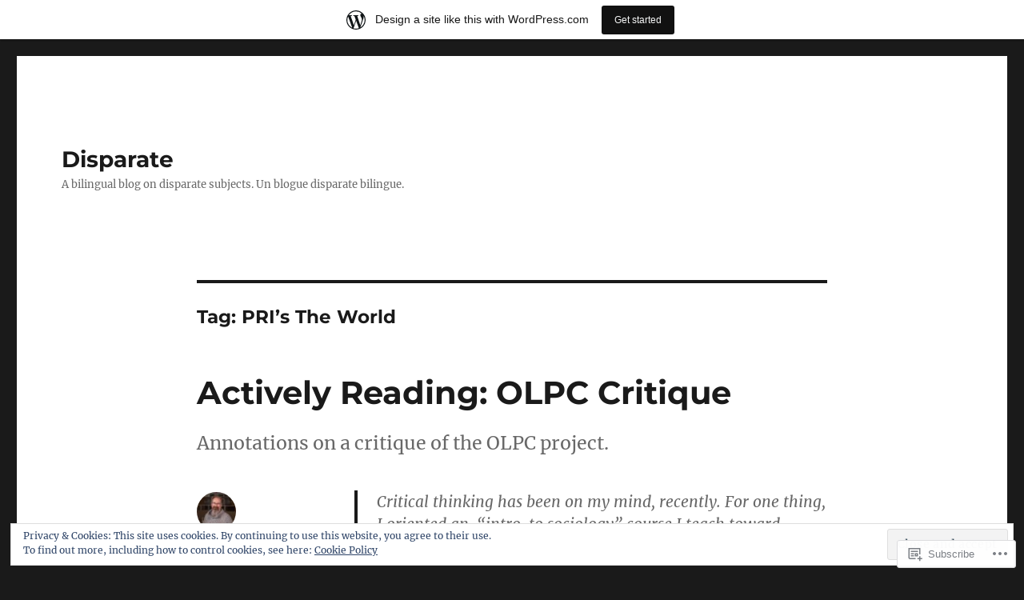

--- FILE ---
content_type: text/html; charset=UTF-8
request_url: https://enkerli.wordpress.com/tag/pris-the-world/
body_size: 23379
content:
<!DOCTYPE html>
<html lang="en" class="no-js">
<head>
	<meta charset="UTF-8">
	<meta name="viewport" content="width=device-width, initial-scale=1">
	<link rel="profile" href="https://gmpg.org/xfn/11">
		<script>(function(html){html.className = html.className.replace(/\bno-js\b/,'js')})(document.documentElement);</script>
<title>PRI&#8217;s The World &#8211; Disparate</title>
<meta name='robots' content='max-image-preview:large' />
<link rel='dns-prefetch' href='//s0.wp.com' />
<link rel='dns-prefetch' href='//af.pubmine.com' />
<link rel="alternate" type="application/rss+xml" title="Disparate &raquo; Feed" href="https://enkerli.wordpress.com/feed/" />
<link rel="alternate" type="application/rss+xml" title="Disparate &raquo; Comments Feed" href="https://enkerli.wordpress.com/comments/feed/" />
<link rel="alternate" type="application/rss+xml" title="Disparate &raquo; PRI&#039;s The World Tag Feed" href="https://enkerli.wordpress.com/tag/pris-the-world/feed/" />
	<script type="text/javascript">
		/* <![CDATA[ */
		function addLoadEvent(func) {
			var oldonload = window.onload;
			if (typeof window.onload != 'function') {
				window.onload = func;
			} else {
				window.onload = function () {
					oldonload();
					func();
				}
			}
		}
		/* ]]> */
	</script>
	<link crossorigin='anonymous' rel='stylesheet' id='all-css-0-1' href='/_static/??-eJxtjN0KwjAMRl/IGodS8UJ8lq4LtVvTlCWl7u2tIILo5fdzDrRiPGfFrEDVlFRDzAIzanF+eWeQmoF4qgkF9I6ERpmTgGcqTkFbxzeJD0XMey+yg//aFqeAKoC1r7xENMk1UKSSnHa36JbwRzAmDh8FuXVBjTmY0a3Qr9/NC77RdTjbwZ4OF3ucn4e/VMI=&cssminify=yes' type='text/css' media='all' />
<style id='wp-emoji-styles-inline-css'>

	img.wp-smiley, img.emoji {
		display: inline !important;
		border: none !important;
		box-shadow: none !important;
		height: 1em !important;
		width: 1em !important;
		margin: 0 0.07em !important;
		vertical-align: -0.1em !important;
		background: none !important;
		padding: 0 !important;
	}
/*# sourceURL=wp-emoji-styles-inline-css */
</style>
<link crossorigin='anonymous' rel='stylesheet' id='all-css-2-1' href='/wp-content/plugins/gutenberg-core/v22.2.0/build/styles/block-library/style.css?m=1764855221i&cssminify=yes' type='text/css' media='all' />
<style id='wp-block-library-inline-css'>
.has-text-align-justify {
	text-align:justify;
}
.has-text-align-justify{text-align:justify;}

/*# sourceURL=wp-block-library-inline-css */
</style><style id='global-styles-inline-css'>
:root{--wp--preset--aspect-ratio--square: 1;--wp--preset--aspect-ratio--4-3: 4/3;--wp--preset--aspect-ratio--3-4: 3/4;--wp--preset--aspect-ratio--3-2: 3/2;--wp--preset--aspect-ratio--2-3: 2/3;--wp--preset--aspect-ratio--16-9: 16/9;--wp--preset--aspect-ratio--9-16: 9/16;--wp--preset--color--black: #000000;--wp--preset--color--cyan-bluish-gray: #abb8c3;--wp--preset--color--white: #fff;--wp--preset--color--pale-pink: #f78da7;--wp--preset--color--vivid-red: #cf2e2e;--wp--preset--color--luminous-vivid-orange: #ff6900;--wp--preset--color--luminous-vivid-amber: #fcb900;--wp--preset--color--light-green-cyan: #7bdcb5;--wp--preset--color--vivid-green-cyan: #00d084;--wp--preset--color--pale-cyan-blue: #8ed1fc;--wp--preset--color--vivid-cyan-blue: #0693e3;--wp--preset--color--vivid-purple: #9b51e0;--wp--preset--color--dark-gray: #1a1a1a;--wp--preset--color--medium-gray: #686868;--wp--preset--color--light-gray: #e5e5e5;--wp--preset--color--blue-gray: #4d545c;--wp--preset--color--bright-blue: #007acc;--wp--preset--color--light-blue: #9adffd;--wp--preset--color--dark-brown: #402b30;--wp--preset--color--medium-brown: #774e24;--wp--preset--color--dark-red: #640c1f;--wp--preset--color--bright-red: #ff675f;--wp--preset--color--yellow: #ffef8e;--wp--preset--gradient--vivid-cyan-blue-to-vivid-purple: linear-gradient(135deg,rgb(6,147,227) 0%,rgb(155,81,224) 100%);--wp--preset--gradient--light-green-cyan-to-vivid-green-cyan: linear-gradient(135deg,rgb(122,220,180) 0%,rgb(0,208,130) 100%);--wp--preset--gradient--luminous-vivid-amber-to-luminous-vivid-orange: linear-gradient(135deg,rgb(252,185,0) 0%,rgb(255,105,0) 100%);--wp--preset--gradient--luminous-vivid-orange-to-vivid-red: linear-gradient(135deg,rgb(255,105,0) 0%,rgb(207,46,46) 100%);--wp--preset--gradient--very-light-gray-to-cyan-bluish-gray: linear-gradient(135deg,rgb(238,238,238) 0%,rgb(169,184,195) 100%);--wp--preset--gradient--cool-to-warm-spectrum: linear-gradient(135deg,rgb(74,234,220) 0%,rgb(151,120,209) 20%,rgb(207,42,186) 40%,rgb(238,44,130) 60%,rgb(251,105,98) 80%,rgb(254,248,76) 100%);--wp--preset--gradient--blush-light-purple: linear-gradient(135deg,rgb(255,206,236) 0%,rgb(152,150,240) 100%);--wp--preset--gradient--blush-bordeaux: linear-gradient(135deg,rgb(254,205,165) 0%,rgb(254,45,45) 50%,rgb(107,0,62) 100%);--wp--preset--gradient--luminous-dusk: linear-gradient(135deg,rgb(255,203,112) 0%,rgb(199,81,192) 50%,rgb(65,88,208) 100%);--wp--preset--gradient--pale-ocean: linear-gradient(135deg,rgb(255,245,203) 0%,rgb(182,227,212) 50%,rgb(51,167,181) 100%);--wp--preset--gradient--electric-grass: linear-gradient(135deg,rgb(202,248,128) 0%,rgb(113,206,126) 100%);--wp--preset--gradient--midnight: linear-gradient(135deg,rgb(2,3,129) 0%,rgb(40,116,252) 100%);--wp--preset--font-size--small: 13px;--wp--preset--font-size--medium: 20px;--wp--preset--font-size--large: 36px;--wp--preset--font-size--x-large: 42px;--wp--preset--font-family--albert-sans: 'Albert Sans', sans-serif;--wp--preset--font-family--alegreya: Alegreya, serif;--wp--preset--font-family--arvo: Arvo, serif;--wp--preset--font-family--bodoni-moda: 'Bodoni Moda', serif;--wp--preset--font-family--bricolage-grotesque: 'Bricolage Grotesque', sans-serif;--wp--preset--font-family--cabin: Cabin, sans-serif;--wp--preset--font-family--chivo: Chivo, sans-serif;--wp--preset--font-family--commissioner: Commissioner, sans-serif;--wp--preset--font-family--cormorant: Cormorant, serif;--wp--preset--font-family--courier-prime: 'Courier Prime', monospace;--wp--preset--font-family--crimson-pro: 'Crimson Pro', serif;--wp--preset--font-family--dm-mono: 'DM Mono', monospace;--wp--preset--font-family--dm-sans: 'DM Sans', sans-serif;--wp--preset--font-family--dm-serif-display: 'DM Serif Display', serif;--wp--preset--font-family--domine: Domine, serif;--wp--preset--font-family--eb-garamond: 'EB Garamond', serif;--wp--preset--font-family--epilogue: Epilogue, sans-serif;--wp--preset--font-family--fahkwang: Fahkwang, sans-serif;--wp--preset--font-family--figtree: Figtree, sans-serif;--wp--preset--font-family--fira-sans: 'Fira Sans', sans-serif;--wp--preset--font-family--fjalla-one: 'Fjalla One', sans-serif;--wp--preset--font-family--fraunces: Fraunces, serif;--wp--preset--font-family--gabarito: Gabarito, system-ui;--wp--preset--font-family--ibm-plex-mono: 'IBM Plex Mono', monospace;--wp--preset--font-family--ibm-plex-sans: 'IBM Plex Sans', sans-serif;--wp--preset--font-family--ibarra-real-nova: 'Ibarra Real Nova', serif;--wp--preset--font-family--instrument-serif: 'Instrument Serif', serif;--wp--preset--font-family--inter: Inter, sans-serif;--wp--preset--font-family--josefin-sans: 'Josefin Sans', sans-serif;--wp--preset--font-family--jost: Jost, sans-serif;--wp--preset--font-family--libre-baskerville: 'Libre Baskerville', serif;--wp--preset--font-family--libre-franklin: 'Libre Franklin', sans-serif;--wp--preset--font-family--literata: Literata, serif;--wp--preset--font-family--lora: Lora, serif;--wp--preset--font-family--merriweather: Merriweather, serif;--wp--preset--font-family--montserrat: Montserrat, sans-serif;--wp--preset--font-family--newsreader: Newsreader, serif;--wp--preset--font-family--noto-sans-mono: 'Noto Sans Mono', sans-serif;--wp--preset--font-family--nunito: Nunito, sans-serif;--wp--preset--font-family--open-sans: 'Open Sans', sans-serif;--wp--preset--font-family--overpass: Overpass, sans-serif;--wp--preset--font-family--pt-serif: 'PT Serif', serif;--wp--preset--font-family--petrona: Petrona, serif;--wp--preset--font-family--piazzolla: Piazzolla, serif;--wp--preset--font-family--playfair-display: 'Playfair Display', serif;--wp--preset--font-family--plus-jakarta-sans: 'Plus Jakarta Sans', sans-serif;--wp--preset--font-family--poppins: Poppins, sans-serif;--wp--preset--font-family--raleway: Raleway, sans-serif;--wp--preset--font-family--roboto: Roboto, sans-serif;--wp--preset--font-family--roboto-slab: 'Roboto Slab', serif;--wp--preset--font-family--rubik: Rubik, sans-serif;--wp--preset--font-family--rufina: Rufina, serif;--wp--preset--font-family--sora: Sora, sans-serif;--wp--preset--font-family--source-sans-3: 'Source Sans 3', sans-serif;--wp--preset--font-family--source-serif-4: 'Source Serif 4', serif;--wp--preset--font-family--space-mono: 'Space Mono', monospace;--wp--preset--font-family--syne: Syne, sans-serif;--wp--preset--font-family--texturina: Texturina, serif;--wp--preset--font-family--urbanist: Urbanist, sans-serif;--wp--preset--font-family--work-sans: 'Work Sans', sans-serif;--wp--preset--spacing--20: 0.44rem;--wp--preset--spacing--30: 0.67rem;--wp--preset--spacing--40: 1rem;--wp--preset--spacing--50: 1.5rem;--wp--preset--spacing--60: 2.25rem;--wp--preset--spacing--70: 3.38rem;--wp--preset--spacing--80: 5.06rem;--wp--preset--shadow--natural: 6px 6px 9px rgba(0, 0, 0, 0.2);--wp--preset--shadow--deep: 12px 12px 50px rgba(0, 0, 0, 0.4);--wp--preset--shadow--sharp: 6px 6px 0px rgba(0, 0, 0, 0.2);--wp--preset--shadow--outlined: 6px 6px 0px -3px rgb(255, 255, 255), 6px 6px rgb(0, 0, 0);--wp--preset--shadow--crisp: 6px 6px 0px rgb(0, 0, 0);}:where(.is-layout-flex){gap: 0.5em;}:where(.is-layout-grid){gap: 0.5em;}body .is-layout-flex{display: flex;}.is-layout-flex{flex-wrap: wrap;align-items: center;}.is-layout-flex > :is(*, div){margin: 0;}body .is-layout-grid{display: grid;}.is-layout-grid > :is(*, div){margin: 0;}:where(.wp-block-columns.is-layout-flex){gap: 2em;}:where(.wp-block-columns.is-layout-grid){gap: 2em;}:where(.wp-block-post-template.is-layout-flex){gap: 1.25em;}:where(.wp-block-post-template.is-layout-grid){gap: 1.25em;}.has-black-color{color: var(--wp--preset--color--black) !important;}.has-cyan-bluish-gray-color{color: var(--wp--preset--color--cyan-bluish-gray) !important;}.has-white-color{color: var(--wp--preset--color--white) !important;}.has-pale-pink-color{color: var(--wp--preset--color--pale-pink) !important;}.has-vivid-red-color{color: var(--wp--preset--color--vivid-red) !important;}.has-luminous-vivid-orange-color{color: var(--wp--preset--color--luminous-vivid-orange) !important;}.has-luminous-vivid-amber-color{color: var(--wp--preset--color--luminous-vivid-amber) !important;}.has-light-green-cyan-color{color: var(--wp--preset--color--light-green-cyan) !important;}.has-vivid-green-cyan-color{color: var(--wp--preset--color--vivid-green-cyan) !important;}.has-pale-cyan-blue-color{color: var(--wp--preset--color--pale-cyan-blue) !important;}.has-vivid-cyan-blue-color{color: var(--wp--preset--color--vivid-cyan-blue) !important;}.has-vivid-purple-color{color: var(--wp--preset--color--vivid-purple) !important;}.has-black-background-color{background-color: var(--wp--preset--color--black) !important;}.has-cyan-bluish-gray-background-color{background-color: var(--wp--preset--color--cyan-bluish-gray) !important;}.has-white-background-color{background-color: var(--wp--preset--color--white) !important;}.has-pale-pink-background-color{background-color: var(--wp--preset--color--pale-pink) !important;}.has-vivid-red-background-color{background-color: var(--wp--preset--color--vivid-red) !important;}.has-luminous-vivid-orange-background-color{background-color: var(--wp--preset--color--luminous-vivid-orange) !important;}.has-luminous-vivid-amber-background-color{background-color: var(--wp--preset--color--luminous-vivid-amber) !important;}.has-light-green-cyan-background-color{background-color: var(--wp--preset--color--light-green-cyan) !important;}.has-vivid-green-cyan-background-color{background-color: var(--wp--preset--color--vivid-green-cyan) !important;}.has-pale-cyan-blue-background-color{background-color: var(--wp--preset--color--pale-cyan-blue) !important;}.has-vivid-cyan-blue-background-color{background-color: var(--wp--preset--color--vivid-cyan-blue) !important;}.has-vivid-purple-background-color{background-color: var(--wp--preset--color--vivid-purple) !important;}.has-black-border-color{border-color: var(--wp--preset--color--black) !important;}.has-cyan-bluish-gray-border-color{border-color: var(--wp--preset--color--cyan-bluish-gray) !important;}.has-white-border-color{border-color: var(--wp--preset--color--white) !important;}.has-pale-pink-border-color{border-color: var(--wp--preset--color--pale-pink) !important;}.has-vivid-red-border-color{border-color: var(--wp--preset--color--vivid-red) !important;}.has-luminous-vivid-orange-border-color{border-color: var(--wp--preset--color--luminous-vivid-orange) !important;}.has-luminous-vivid-amber-border-color{border-color: var(--wp--preset--color--luminous-vivid-amber) !important;}.has-light-green-cyan-border-color{border-color: var(--wp--preset--color--light-green-cyan) !important;}.has-vivid-green-cyan-border-color{border-color: var(--wp--preset--color--vivid-green-cyan) !important;}.has-pale-cyan-blue-border-color{border-color: var(--wp--preset--color--pale-cyan-blue) !important;}.has-vivid-cyan-blue-border-color{border-color: var(--wp--preset--color--vivid-cyan-blue) !important;}.has-vivid-purple-border-color{border-color: var(--wp--preset--color--vivid-purple) !important;}.has-vivid-cyan-blue-to-vivid-purple-gradient-background{background: var(--wp--preset--gradient--vivid-cyan-blue-to-vivid-purple) !important;}.has-light-green-cyan-to-vivid-green-cyan-gradient-background{background: var(--wp--preset--gradient--light-green-cyan-to-vivid-green-cyan) !important;}.has-luminous-vivid-amber-to-luminous-vivid-orange-gradient-background{background: var(--wp--preset--gradient--luminous-vivid-amber-to-luminous-vivid-orange) !important;}.has-luminous-vivid-orange-to-vivid-red-gradient-background{background: var(--wp--preset--gradient--luminous-vivid-orange-to-vivid-red) !important;}.has-very-light-gray-to-cyan-bluish-gray-gradient-background{background: var(--wp--preset--gradient--very-light-gray-to-cyan-bluish-gray) !important;}.has-cool-to-warm-spectrum-gradient-background{background: var(--wp--preset--gradient--cool-to-warm-spectrum) !important;}.has-blush-light-purple-gradient-background{background: var(--wp--preset--gradient--blush-light-purple) !important;}.has-blush-bordeaux-gradient-background{background: var(--wp--preset--gradient--blush-bordeaux) !important;}.has-luminous-dusk-gradient-background{background: var(--wp--preset--gradient--luminous-dusk) !important;}.has-pale-ocean-gradient-background{background: var(--wp--preset--gradient--pale-ocean) !important;}.has-electric-grass-gradient-background{background: var(--wp--preset--gradient--electric-grass) !important;}.has-midnight-gradient-background{background: var(--wp--preset--gradient--midnight) !important;}.has-small-font-size{font-size: var(--wp--preset--font-size--small) !important;}.has-medium-font-size{font-size: var(--wp--preset--font-size--medium) !important;}.has-large-font-size{font-size: var(--wp--preset--font-size--large) !important;}.has-x-large-font-size{font-size: var(--wp--preset--font-size--x-large) !important;}.has-albert-sans-font-family{font-family: var(--wp--preset--font-family--albert-sans) !important;}.has-alegreya-font-family{font-family: var(--wp--preset--font-family--alegreya) !important;}.has-arvo-font-family{font-family: var(--wp--preset--font-family--arvo) !important;}.has-bodoni-moda-font-family{font-family: var(--wp--preset--font-family--bodoni-moda) !important;}.has-bricolage-grotesque-font-family{font-family: var(--wp--preset--font-family--bricolage-grotesque) !important;}.has-cabin-font-family{font-family: var(--wp--preset--font-family--cabin) !important;}.has-chivo-font-family{font-family: var(--wp--preset--font-family--chivo) !important;}.has-commissioner-font-family{font-family: var(--wp--preset--font-family--commissioner) !important;}.has-cormorant-font-family{font-family: var(--wp--preset--font-family--cormorant) !important;}.has-courier-prime-font-family{font-family: var(--wp--preset--font-family--courier-prime) !important;}.has-crimson-pro-font-family{font-family: var(--wp--preset--font-family--crimson-pro) !important;}.has-dm-mono-font-family{font-family: var(--wp--preset--font-family--dm-mono) !important;}.has-dm-sans-font-family{font-family: var(--wp--preset--font-family--dm-sans) !important;}.has-dm-serif-display-font-family{font-family: var(--wp--preset--font-family--dm-serif-display) !important;}.has-domine-font-family{font-family: var(--wp--preset--font-family--domine) !important;}.has-eb-garamond-font-family{font-family: var(--wp--preset--font-family--eb-garamond) !important;}.has-epilogue-font-family{font-family: var(--wp--preset--font-family--epilogue) !important;}.has-fahkwang-font-family{font-family: var(--wp--preset--font-family--fahkwang) !important;}.has-figtree-font-family{font-family: var(--wp--preset--font-family--figtree) !important;}.has-fira-sans-font-family{font-family: var(--wp--preset--font-family--fira-sans) !important;}.has-fjalla-one-font-family{font-family: var(--wp--preset--font-family--fjalla-one) !important;}.has-fraunces-font-family{font-family: var(--wp--preset--font-family--fraunces) !important;}.has-gabarito-font-family{font-family: var(--wp--preset--font-family--gabarito) !important;}.has-ibm-plex-mono-font-family{font-family: var(--wp--preset--font-family--ibm-plex-mono) !important;}.has-ibm-plex-sans-font-family{font-family: var(--wp--preset--font-family--ibm-plex-sans) !important;}.has-ibarra-real-nova-font-family{font-family: var(--wp--preset--font-family--ibarra-real-nova) !important;}.has-instrument-serif-font-family{font-family: var(--wp--preset--font-family--instrument-serif) !important;}.has-inter-font-family{font-family: var(--wp--preset--font-family--inter) !important;}.has-josefin-sans-font-family{font-family: var(--wp--preset--font-family--josefin-sans) !important;}.has-jost-font-family{font-family: var(--wp--preset--font-family--jost) !important;}.has-libre-baskerville-font-family{font-family: var(--wp--preset--font-family--libre-baskerville) !important;}.has-libre-franklin-font-family{font-family: var(--wp--preset--font-family--libre-franklin) !important;}.has-literata-font-family{font-family: var(--wp--preset--font-family--literata) !important;}.has-lora-font-family{font-family: var(--wp--preset--font-family--lora) !important;}.has-merriweather-font-family{font-family: var(--wp--preset--font-family--merriweather) !important;}.has-montserrat-font-family{font-family: var(--wp--preset--font-family--montserrat) !important;}.has-newsreader-font-family{font-family: var(--wp--preset--font-family--newsreader) !important;}.has-noto-sans-mono-font-family{font-family: var(--wp--preset--font-family--noto-sans-mono) !important;}.has-nunito-font-family{font-family: var(--wp--preset--font-family--nunito) !important;}.has-open-sans-font-family{font-family: var(--wp--preset--font-family--open-sans) !important;}.has-overpass-font-family{font-family: var(--wp--preset--font-family--overpass) !important;}.has-pt-serif-font-family{font-family: var(--wp--preset--font-family--pt-serif) !important;}.has-petrona-font-family{font-family: var(--wp--preset--font-family--petrona) !important;}.has-piazzolla-font-family{font-family: var(--wp--preset--font-family--piazzolla) !important;}.has-playfair-display-font-family{font-family: var(--wp--preset--font-family--playfair-display) !important;}.has-plus-jakarta-sans-font-family{font-family: var(--wp--preset--font-family--plus-jakarta-sans) !important;}.has-poppins-font-family{font-family: var(--wp--preset--font-family--poppins) !important;}.has-raleway-font-family{font-family: var(--wp--preset--font-family--raleway) !important;}.has-roboto-font-family{font-family: var(--wp--preset--font-family--roboto) !important;}.has-roboto-slab-font-family{font-family: var(--wp--preset--font-family--roboto-slab) !important;}.has-rubik-font-family{font-family: var(--wp--preset--font-family--rubik) !important;}.has-rufina-font-family{font-family: var(--wp--preset--font-family--rufina) !important;}.has-sora-font-family{font-family: var(--wp--preset--font-family--sora) !important;}.has-source-sans-3-font-family{font-family: var(--wp--preset--font-family--source-sans-3) !important;}.has-source-serif-4-font-family{font-family: var(--wp--preset--font-family--source-serif-4) !important;}.has-space-mono-font-family{font-family: var(--wp--preset--font-family--space-mono) !important;}.has-syne-font-family{font-family: var(--wp--preset--font-family--syne) !important;}.has-texturina-font-family{font-family: var(--wp--preset--font-family--texturina) !important;}.has-urbanist-font-family{font-family: var(--wp--preset--font-family--urbanist) !important;}.has-work-sans-font-family{font-family: var(--wp--preset--font-family--work-sans) !important;}
/*# sourceURL=global-styles-inline-css */
</style>

<style id='classic-theme-styles-inline-css'>
/*! This file is auto-generated */
.wp-block-button__link{color:#fff;background-color:#32373c;border-radius:9999px;box-shadow:none;text-decoration:none;padding:calc(.667em + 2px) calc(1.333em + 2px);font-size:1.125em}.wp-block-file__button{background:#32373c;color:#fff;text-decoration:none}
/*# sourceURL=/wp-includes/css/classic-themes.min.css */
</style>
<link crossorigin='anonymous' rel='stylesheet' id='all-css-4-1' href='/_static/??-eJyNkVtuAyEMRTdUjzVpHs1H1aVUDHFTEswgbDrN7ms0UROpaZQfBFfnXCzAKYMfk1JSzLHuQxL04xBHfxRcdP1L14MEzpGg0Fe3xF0Q/SVA9BSp8yJPeFXEFS5dhSzn7LQRTLvgKBIbdk+bsjkwDLmQCNjKoTLop4nyx5tjzHVAnSw4SfhWooQfBggylRImcoaVdoEAt9xSp/M5JKuSMTp194Y6kGbnj+czSk34biruKVEJreL29vGBbz/nv7iBOH9Ec974td+snheb7Xq5OvwAktizAQ==&cssminify=yes' type='text/css' media='all' />
<link crossorigin='anonymous' rel='stylesheet' id='all-css-10-1' href='/_static/??-eJx9y0EOwjAMRNELYUxEK7FBnKWNTAhK7Kh2lPb2pGyADbv5Iz1sBbywERvagzIpljqjtX5sGlcjYvSqqLYlgla85GPvA37BXKGkGiIrLjQnCX2Gt/rkPxRIIImfLAr/BNzTFJed3vLVjW4YT2fnLs8X8DhDqQ==&cssminify=yes' type='text/css' media='all' />
<style id='jetpack-global-styles-frontend-style-inline-css'>
:root { --font-headings: unset; --font-base: unset; --font-headings-default: -apple-system,BlinkMacSystemFont,"Segoe UI",Roboto,Oxygen-Sans,Ubuntu,Cantarell,"Helvetica Neue",sans-serif; --font-base-default: -apple-system,BlinkMacSystemFont,"Segoe UI",Roboto,Oxygen-Sans,Ubuntu,Cantarell,"Helvetica Neue",sans-serif;}
/*# sourceURL=jetpack-global-styles-frontend-style-inline-css */
</style>
<link crossorigin='anonymous' rel='stylesheet' id='all-css-12-1' href='/wp-content/themes/h4/global.css?m=1420737423i&cssminify=yes' type='text/css' media='all' />
<script id="wpcom-actionbar-placeholder-js-extra">
var actionbardata = {"siteID":"53059","postID":"0","siteURL":"https://enkerli.wordpress.com","xhrURL":"https://enkerli.wordpress.com/wp-admin/admin-ajax.php","nonce":"2a7f83fc7a","isLoggedIn":"","statusMessage":"","subsEmailDefault":"instantly","proxyScriptUrl":"https://s0.wp.com/wp-content/js/wpcom-proxy-request.js?m=1513050504i&amp;ver=20211021","i18n":{"followedText":"New posts from this site will now appear in your \u003Ca href=\"https://wordpress.com/reader\"\u003EReader\u003C/a\u003E","foldBar":"Collapse this bar","unfoldBar":"Expand this bar","shortLinkCopied":"Shortlink copied to clipboard."}};
//# sourceURL=wpcom-actionbar-placeholder-js-extra
</script>
<script id="jetpack-mu-wpcom-settings-js-before">
var JETPACK_MU_WPCOM_SETTINGS = {"assetsUrl":"https://s0.wp.com/wp-content/mu-plugins/jetpack-mu-wpcom-plugin/sun/jetpack_vendor/automattic/jetpack-mu-wpcom/src/build/"};
//# sourceURL=jetpack-mu-wpcom-settings-js-before
</script>
<script crossorigin='anonymous' type='text/javascript'  src='/_static/??/wp-content/js/rlt-proxy.js,/wp-content/themes/pub/twentysixteen/js/html5.js,/wp-content/blog-plugins/wordads-classes/js/cmp/v2/cmp-non-gdpr.js?m=1720530689j'></script>
<script id="rlt-proxy-js-after">
	rltInitialize( {"token":null,"iframeOrigins":["https:\/\/widgets.wp.com"]} );
//# sourceURL=rlt-proxy-js-after
</script>
<link rel="EditURI" type="application/rsd+xml" title="RSD" href="https://enkerli.wordpress.com/xmlrpc.php?rsd" />
<meta name="generator" content="WordPress.com" />

<!-- Jetpack Open Graph Tags -->
<meta property="og:type" content="website" />
<meta property="og:title" content="PRI&#8217;s The World &#8211; Disparate" />
<meta property="og:url" content="https://enkerli.wordpress.com/tag/pris-the-world/" />
<meta property="og:site_name" content="Disparate" />
<meta property="og:image" content="https://secure.gravatar.com/blavatar/31283ce09cc21c576e8fa857ea6e4e6e4386d96e26853ebdd79c56862d868f85?s=200&#038;ts=1768939849" />
<meta property="og:image:width" content="200" />
<meta property="og:image:height" content="200" />
<meta property="og:image:alt" content="" />
<meta property="og:locale" content="en_US" />
<meta property="fb:app_id" content="249643311490" />

<!-- End Jetpack Open Graph Tags -->
<link rel="shortcut icon" type="image/x-icon" href="https://secure.gravatar.com/blavatar/31283ce09cc21c576e8fa857ea6e4e6e4386d96e26853ebdd79c56862d868f85?s=32" sizes="16x16" />
<link rel="icon" type="image/x-icon" href="https://secure.gravatar.com/blavatar/31283ce09cc21c576e8fa857ea6e4e6e4386d96e26853ebdd79c56862d868f85?s=32" sizes="16x16" />
<link rel="apple-touch-icon" href="https://secure.gravatar.com/blavatar/31283ce09cc21c576e8fa857ea6e4e6e4386d96e26853ebdd79c56862d868f85?s=114" />
<link rel='openid.server' href='https://enkerli.wordpress.com/?openidserver=1' />
<link rel='openid.delegate' href='https://enkerli.wordpress.com/' />
<link rel="search" type="application/opensearchdescription+xml" href="https://enkerli.wordpress.com/osd.xml" title="Disparate" />
<link rel="search" type="application/opensearchdescription+xml" href="https://s1.wp.com/opensearch.xml" title="WordPress.com" />
		<style type="text/css">
			.recentcomments a {
				display: inline !important;
				padding: 0 !important;
				margin: 0 !important;
			}

			table.recentcommentsavatartop img.avatar, table.recentcommentsavatarend img.avatar {
				border: 0px;
				margin: 0;
			}

			table.recentcommentsavatartop a, table.recentcommentsavatarend a {
				border: 0px !important;
				background-color: transparent !important;
			}

			td.recentcommentsavatarend, td.recentcommentsavatartop {
				padding: 0px 0px 1px 0px;
				margin: 0px;
			}

			td.recentcommentstextend {
				border: none !important;
				padding: 0px 0px 2px 10px;
			}

			.rtl td.recentcommentstextend {
				padding: 0px 10px 2px 0px;
			}

			td.recentcommentstexttop {
				border: none;
				padding: 0px 0px 0px 10px;
			}

			.rtl td.recentcommentstexttop {
				padding: 0px 10px 0px 0px;
			}
		</style>
		<meta name="description" content="Posts about PRI&#8217;s The World written by enkerli" />
<script>
var wa_client = {}; wa_client.cmd = []; wa_client.config = { 'blog_id': 53059, 'blog_language': 'en', 'is_wordads': false, 'hosting_type': 0, 'afp_account_id': null, 'afp_host_id': 5038568878849053, 'theme': 'pub/twentysixteen', '_': { 'title': 'Advertisement', 'privacy_settings': 'Privacy Settings' }, 'formats': [ 'belowpost', 'bottom_sticky', 'sidebar_sticky_right', 'sidebar', 'gutenberg_rectangle', 'gutenberg_leaderboard', 'gutenberg_mobile_leaderboard', 'gutenberg_skyscraper' ] };
</script>
		<script type="text/javascript">

			window.doNotSellCallback = function() {

				var linkElements = [
					'a[href="https://wordpress.com/?ref=footer_blog"]',
					'a[href="https://wordpress.com/?ref=footer_website"]',
					'a[href="https://wordpress.com/?ref=vertical_footer"]',
					'a[href^="https://wordpress.com/?ref=footer_segment_"]',
				].join(',');

				var dnsLink = document.createElement( 'a' );
				dnsLink.href = 'https://wordpress.com/advertising-program-optout/';
				dnsLink.classList.add( 'do-not-sell-link' );
				dnsLink.rel = 'nofollow';
				dnsLink.style.marginLeft = '0.5em';
				dnsLink.textContent = 'Do Not Sell or Share My Personal Information';

				var creditLinks = document.querySelectorAll( linkElements );

				if ( 0 === creditLinks.length ) {
					return false;
				}

				Array.prototype.forEach.call( creditLinks, function( el ) {
					el.insertAdjacentElement( 'afterend', dnsLink );
				});

				return true;
			};

		</script>
		<script type="text/javascript">
	window.google_analytics_uacct = "UA-52447-2";
</script>

<script type="text/javascript">
	var _gaq = _gaq || [];
	_gaq.push(['_setAccount', 'UA-52447-2']);
	_gaq.push(['_gat._anonymizeIp']);
	_gaq.push(['_setDomainName', 'wordpress.com']);
	_gaq.push(['_initData']);
	_gaq.push(['_trackPageview']);

	(function() {
		var ga = document.createElement('script'); ga.type = 'text/javascript'; ga.async = true;
		ga.src = ('https:' == document.location.protocol ? 'https://ssl' : 'http://www') + '.google-analytics.com/ga.js';
		(document.getElementsByTagName('head')[0] || document.getElementsByTagName('body')[0]).appendChild(ga);
	})();
</script>
</head>

<body class="archive tag tag-pris-the-world tag-852050 wp-embed-responsive wp-theme-pubtwentysixteen customizer-styles-applied no-sidebar hfeed jetpack-reblog-enabled has-marketing-bar has-marketing-bar-theme-twenty-sixteen">
<div id="page" class="site">
	<div class="site-inner">
		<a class="skip-link screen-reader-text" href="#content">
			Skip to content		</a>

		<header id="masthead" class="site-header">
			<div class="site-header-main">
				<div class="site-branding">
					<a href="https://enkerli.wordpress.com/" class="site-logo-link" rel="home" itemprop="url"></a>
											<p class="site-title"><a href="https://enkerli.wordpress.com/" rel="home">Disparate</a></p>
												<p class="site-description">A bilingual blog on disparate subjects. Un blogue disparate bilingue.</p>
									</div><!-- .site-branding -->

							</div><!-- .site-header-main -->

					</header><!-- .site-header -->

		<div id="content" class="site-content">

	<div id="primary" class="content-area">
		<main id="main" class="site-main">

		
			<header class="page-header">
				<h1 class="page-title">Tag: <span>PRI&#8217;s The World</span></h1>			</header><!-- .page-header -->

			
<article id="post-1443" class="post-1443 post type-post status-publish format-standard hentry category-actively-reading category-audience category-comment-fishing category-critical-thinking category-groupthink category-journalism category-linkfest category-olpc category-one-laptop-per-child category-placeholders category-quickies category-ramblings category-shameless-plug tag-bbc tag-cbc tag-citizenship tag-critical-thinking-skills tag-discovery tag-draft-aesthetics tag-kenney tag-media-literacy tag-media-outlets tag-nicholas-negroponte tag-pri tag-pris-the-world tag-the-worlds-technology-podcast tag-tvo">
	<header class="entry-header">
		
		<h2 class="entry-title"><a href="https://enkerli.wordpress.com/2009/11/16/actively-reading-olpc-critique/" rel="bookmark">Actively Reading: OLPC&nbsp;Critique</a></h2>	</header><!-- .entry-header -->

				<div class="entry-summary">
				<p>Annotations on a critique of the OLPC project.</p>
			</div><!-- .entry-summary -->
			
	
	<div class="entry-content">
		<div>
<blockquote>
<div>Critical thinking has been on my mind, recently. For one thing, I oriented an  &#8220;intro. to sociology&#8221; course I teach toward critical skills and methods. To me, it&#8217;s a very important part of university education, going much beyond media literacy.</div>
<div>And media literacy is something about which I care a great deal. Seems to me that several journalists have been giving up on trying to help the general population increase and enhance their own media literacy skills. It&#8217;s almost as if they were claiming they&#8217;re the only ones who can reach a significant level of media literacy. Of course, many of them seem unable to have a critical approach to their own work. I&#8217;m with Bourdieu on this one. And I make <a href="https://enkerli.wordpress.com/2008/11/25/my-problem-with-journalism/">my problem with journalism</a> known.</div>
<div>As a simple example, I couldn&#8217;t help but notice a number of problems with this <a href="http://www.cbc.ca/canada/montreal/story/2009/11/12/immigration-kenney-guide.html">CBC coverage</a> of a new citizenship guidebook. My approach to this coverage is partly visible in <a href="http://vark.com/t/690cd4">short discussions</a> I&#8217;ve had on Aardvark about bylines.</div>
<div>A bit over a week ago, I heard about something interesting related to &#8220;making technology work,&#8221; on <a href="http://theworld.org/technology">WTP</a> (a technology podcast for PRI/BBC/Discovery The World, a bit like <em><a href="http://www.tvo.org/searchengine/">Search Engine</a></em> from bigger media outlets). It was a special <a href="http://www.world-science.org/forum/making-technology-work-anu-ramaswami/">forum discussion</a> related to issues broader than simply finding the right tool for the right task. In fact, it sounded like it could become a broad discussion of issues and challenges going way beyond the troubleshooting/problem-solving approach favoured by some technology enthusiasts. Given my ethnographic background, my interest in geek culture, and my passion for social media, I thought I&#8217;d give it a try.</div>
<div>The first thing I noticed was a link to a critique of the OLPC project. I&#8217;ve personally been quite critical of that project, writing several blogposts about it. So I had to take a look.</div>
<div>And although I find the critical stance of this piece relatively useful (there was way too much groupthink with the original coverage of the OLPC), I couldn&#8217;t help but use my critical sense as I was reading this piece.</div>
<div>Which motivated me to do some Diigo annotations on it. For some reason, there are things that I wanted to highlight which aren&#8217;t working and I think I may have lost some annotations in the process. But the following is the result of a relatively simple reading of this piece. True to the draft aesthetics, I made no attempt to be thorough, clean, precise, or clear.</div>
<div></div>
<div><a href="http://www.miller-mccune.com/business_economics/computer-error-1390.print">http://www.miller-mccune.com/business_economics/computer-error-1390.print</a><br />
<a href="http://www.miller-mccune.com/business_economics/computer-error-1390.print" rel="nofollow">http://www.miller-mccune.com/business_economics/computer-error-1390.print</a></div>
<div>
<ul id="annotations_0">
<li id="annotation_0_0">
<div>
<div>appealing</div>
</div>
</li>
<li id="annotation_0_1">
<div>
<div>World Economic Forum</div>
</div>
</li>
<li id="annotation_0_2">
<div>
<div>50 percent of staff were being laid off and a major restructuring was under way</div>
</div>
<ul>
<li>
<div>The dramatic version which sends the message: OLPC Inc. was in big trouble. (The fact that it&#8217;s allegedly a non-profit is relatively irrelevant.)</div>
</li>
</ul>
</li>
<li id="annotation_0_3">
<div>
<div>the project seems nearly dead in the water</div>
</div>
<ul>
<li>
<div>A strong statement. Stronger than all those &#8220;beleaguered company&#8221; ones made about Apple in the mid90s before Jobs went back.</div>
</li>
</ul>
</li>
<li id="annotation_0_4">
<div>
<div>And that may be great news for children in the developing world.</div>
</div>
<ul>
<li>
<div>Tadaa! Here&#8217;s the twist! The OLPC is dead, long live the Child!</div>
</li>
</ul>
</li>
<li id="annotation_0_5">
<div>
<div>lobbied national governments and international agencies</div>
</div>
<ul>
<li>
<div>Right. The target was institutional. Kind of strange for a project which was billed as a way to get tools in the hands of individual children. And possibly one of the biggest downfalls of the project.</div>
</li>
</ul>
</li>
<li id="annotation_0_6">
<div>
<div>Negroponte and other techno-luminati</div>
</div>
<ul>
<li>
<div>Oh, snap!<br />
It could sound relatively harmless an appellation. But the context and the piece&#8217;s tone make it sound like a rather deep insult.</div>
</li>
</ul>
</li>
<li id="annotation_0_7">
<div>
<div>Innovate</div>
</div>
<ul>
<li>
<div>Ah, nice! Not &#8220;create&#8221; or &#8220;build.&#8221; But &#8220;innovate.&#8221; Which is something the project has been remarkably good at. It was able to achieve a number of engineering feats. Despite Negroponte&#8217;s repeated claims to the contrary, the OLPC project can be conceived as an engineering project. In fact, it&#8217;s probably the most efficient way to shed the most positive light on it. As an engineering project, it was rather successful. As an &#8220;education project&#8221; (as Negroponte kept calling it), it wasn&#8217;t that successful. In fact, it may have delayed a number of things which matter in terms of education.</div>
</li>
</ul>
</li>
<li id="annotation_0_8">
<div>
<div>take control of their education</div>
</div>
<ul>
<li>
<div>Self-empowerment, at the individual level. In many ways, it sounds like a very Protestant ideal. And it&#8217;s clearly part of the neoliberal agenda (or the neoconservative one, actually). Yet it doesn&#8217;t sound strange at all. It sounds naturally good and pure.</div>
</li>
</ul>
</li>
<li id="annotation_0_9">
<div>
<div>technology optimists</div>
</div>
<ul>
<li>
<div>Could be neutral in denotation but does connote a form of idealistic technological determinism.</div>
</li>
</ul>
</li>
<li id="annotation_0_10">
<div>
<div>Child</div>
</div>
</li>
<li id="annotation_0_11">
<div>
<div>school attendance</div>
</div>
<ul>
<li>
<div>&#8220;Children who aren&#8217;t in school can&#8217;t be learning anything, right?&#8221;</div>
</li>
</ul>
</li>
<li id="annotation_0_12">
<div>
<div>trending dramatically upward</div>
</div>
<ul>
<li>
<div>Fascinating choice of words.</div>
</li>
</ul>
</li>
<li id="annotation_0_13">
<div>
<div>tens of millions of dollars</div>
</div>
</li>
<li id="annotation_0_14">
<div>
<div>highly respected center</div>
</div>
<ul>
<li>
<div>Formulas such as these are often a way to prevent any form of source criticism. Not sure Wikipedians would consider these &#8220;peacock terms,&#8221; but they don&#8217;t clearly represent a &#8220;neutral point of view.&#8221;</div>
</li>
</ul>
</li>
<li id="annotation_0_15">
<div>
<div>they don&#8217;t seem to be learning much</div>
</div>
<ul>
<li>
<div>Nothing which can be measured with our tools, at least. Of course, nothing else matters. But still&#8230;</div>
</li>
</ul>
</li>
<li id="annotation_0_16">
<div>
<div>international science exam</div>
</div>
<ul>
<li>
<div>Of course, these tend to be ideally suited for most learning contexts&#8230;</div>
</li>
</ul>
</li>
<li id="annotation_0_17">
<div>
<div>There&#8217;s no question that improving education in the developing world is necessary.</div>
</div>
<ul>
<li>
<div>Although, there could be a question or two about this. Not politically expedient, perhaps. But still&#8230;</div>
</li>
</ul>
</li>
<li id="annotation_0_18">
<div>
<div>powerful argument</div>
</div>
<ul>
<li>
<div>Tools in a rhetorical process.</div>
</li>
</ul>
</li>
<li id="annotation_0_19">
<div>
<div>instinctive appeal</div>
</div>
<ul>
<li>
<div>Even the denotative sense is polarized.</div>
</li>
</ul>
</li>
<li id="annotation_0_20">
<div>
<div>precious little evidence</div>
</div>
<ul>
<li>
<div>Switching to the &#8220;studies have shown&#8221; mode. In this mode, lack of proof is proof of lack, critical thinking is somewhat discouraged, and figures are significant by themselves.</div>
</li>
</ul>
</li>
<li id="annotation_0_21">
<div>
<div>circumstantial evidence</div>
</div>
<ul>
<li>
<div>The jury isn&#8217;t out, on this one.</div>
</li>
</ul>
</li>
<li id="annotation_0_22">
<div>
<div>co-founder of J-PA</div>
</div>
<ul>
<li>
<div>Did Esther co-write the article? Honest question.</div>
</li>
</ul>
</li>
<li id="annotation_0_23">
<div>
<div>the technology didn&#8217;t work any better than a normal classroom teacher</div>
</div>
<ul>
<li>
<div>A very specific point. If the goal of tool use is to improve performance over &#8220;regular teaching,&#8221; it&#8217;s a particular view of technology. One which, itself, is going by the wayside. And which has been a large part of the OLPC worldview.</div>
</li>
</ul>
</li>
<li id="annotation_0_24">
<div>
<div>the goal is improving education for children in the developing world, there are plenty of better, and cheaper, alternatives.</div>
</div>
<ul>
<li>
<div>A core belief, orienting the piece. Cost is central. The logic is one of &#8220;bang for the buck.&#8221;</div>
</li>
</ul>
</li>
<li id="annotation_0_25">
<div>
<div>the teachers simply weren&#8217;t using the computers</div>
</div>
<ul>
<li>
<div>We&#8217;re touching on something, here. People have to actually use the computers for the &#8220;concept&#8221; to work. Funny that there&#8217;s rarely a lot of discussion on how that works. A specific version of &#8220;throwing money at a problem&#8221; is to &#8220;throw technology at&#8221; people.</div>
</li>
</ul>
</li>
<li id="annotation_0_26">
<div>
<div>few experimental studies to show a positive impact from the use of computers</div>
</div>
<ul>
<li>
<div>Is the number of studies going one way or another the main issue, here? Can&#8217;t diverse studies look at different things and be understood as a way to describe a more complex reality than &#8220;technology is good and/or bad?&#8221;</div>
</li>
</ul>
</li>
<li id="annotation_0_27">
<div>
<div>substituting computers for teachers</div>
</div>
<ul>
<li>
<div>Still oriented toward the &#8220;time to task&#8221; approach. But that&#8217;s good enough for cognitive science, which tends to be favourably viewed in educational fields.</div>
</li>
</ul>
</li>
<li id="annotation_0_28">
<div>
<div>supplement</div>
</div>
<ul>
<li>
<div>Kept thinking about the well-known Hawthorne effect. In this case, the very idea that providing students with supplementary &#8220;care&#8221; can be seen as an obvious approach which is most often discussed in the field instead of at the higher levels of decision-making.</div>
</li>
</ul>
</li>
<li id="annotation_0_29">
<div>
<div>The OLPC concept has been pioneered in a number of school districts in the United States over the last decade</div>
</div>
<ul>
<li>
<div>From a 2005 project targeting &#8220;countries with inconsistent power grids,&#8221; we get to a relatively long series of initiatives in individual school districts in the USofA since last century. Telescoping geographical and temporal scales. And, more importantly, assigning the exact same &#8220;concept&#8221; to diverse projects.</div>
</li>
</ul>
</li>
<li id="annotation_0_30">
<div>
<div>Negroponte has explicitly derided</div>
</div>
<ul>
<li>
<div>Not the only thing Negroponte derides. He&#8217;s been a professional derider for a while, now.<br />
Negroponte&#8217;s personality is part of the subtext of any OLPC-related piece. It&#8217;d be interesting to analyse him in view of the &#8220;mercurial CEO&#8221; type which fascinates a number of people.</div>
</li>
</ul>
</li>
<li id="annotation_0_31">
<div>
<div>It must be said</div>
</div>
<ul>
<li>
<div>Acknowledging the fact that there is more to the situation than what this piece is pushing.</div>
</li>
</ul>
</li>
<li id="annotation_0_32">
<div>
<div>academic</div>
</div>
<ul>
<li>
<div>In this context, &#8220;academic&#8221; can have a variety of connotations, many of which are relatively negative.</div>
</li>
</ul>
</li>
<li id="annotation_0_33">
<div>
<div>teachers limited access to the computers</div>
</div>
<ul>
<li>
<div>Typically, teachers have relatively little control in terms of students&#8217; access to computers so it sounds likely that the phrase should have read &#8220;had limited access.&#8221; But, then again, maybe teachers in Hollow&#8217;s research were in fact limiting access to computers, which would be a very interesting point to bring and discuss. In fact, part of what is missing in many of those pieces about technology and learning is what access really implies. Typically, most discussions on the subject have to do with time spent alone with such a tool, hence the &#8220;one&#8230;per child&#8221; part of the OLPC approach. But it&#8217;s hard to tell if there has been any thought about the benefits of group access to tools or limited access to such tools.<br />
To go even further, there&#8217;s a broad critique of the OLPC approach, left unaddressed in this piece, about the emphasis on individual ownership of tools. In the US, it&#8217;s usually not ok for neighbours to ask about using others&#8217; lawnmowers and ladders. It&#8217;s unsurprising that pushing individual ownership would seem logical to those who design projects from the US.</div>
</li>
</ul>
</li>
<li id="annotation_0_34">
<div>
<div>had not been adequately trained</div>
</div>
<ul>
<li>
<div>In the OLPC context, it has been made as a case for the dark side of constructionism. The OLPC project might have been a learning project, but it wasn&#8217;t a teaching one. Some explicit comments from project members were doing little to dispel the notion that constructivism isn&#8217;t about getting rid of teachers. Even documentation for the OLPC XO contained precious little which could help teachers. Teachers weren&#8217;t the target audience. Children and governments were.</div>
</li>
</ul>
</li>
<li id="annotation_0_35">
<div>
<div>not silver bullets</div>
</div>
<ul>
<li>
<div>Acknowledging, in an oblique way, that the situation is more complex.</div>
</li>
</ul>
</li>
<li id="annotation_0_36">
<div>
<div>surveys of students</div>
</div>
<ul>
<li>
<div>With a clear Hawthorne effect.</div>
</li>
</ul>
</li>
<li id="annotation_0_37">
<div>
<div>parents rolling their eyes</div>
</div>
<ul>
<li>
<div>Interesting appeal to parenting experience. Even more than teachers, they&#8217;re absent from many of these projects. Not a new pattern. Literacy projects often forget parents and the implications in terms of a generation gap. But what is perhaps more striking is that parents are also invisible in coverage of many of these issues. Contrary to &#8220;our&#8221; children, children in &#8220;those poor countries over there&#8221; are &#8220;ours to care for,&#8221; through development projects, adoptions, future immigration, etc.</div>
</li>
</ul>
</li>
<li id="annotation_0_38">
<div>
<div>evaluation of an OLPC project in Haiti</div>
</div>
<ul>
<li>
<div>Sounds more like a pilot project than like field research. But maybe it&#8217;s more insightful.</div>
</li>
</ul>
</li>
<li id="annotation_0_39">
<div>
<div>Repeated calls and e-mails to OLPC and Negroponte seeking comment on OLPC did not receive a response</div>
</div>
<ul>
<li>
<div>Such statements are &#8220;standard procedure&#8221; for journalists. But what is striking about this one is where it&#8217;s placed in the piece. Not only is it near the end of the argumentation but it&#8217;s in a series of comments about alternative views on the OLPC project. Whether or not it was done on purpose, the effect that we get is that there are two main voices, pro and con. Those on the con side can only have arguments in the same line of thought (about the project&#8217;s cost and &#8220;efficacy,&#8221; with possible comments about management). Those on the pro side are put in a defensive position.<br />
In such cases, responsiveness is often key. Though Negroponte has been an effective marketer of his pet project, the fact that he explicitly refuses to respond to criticisms and critiques makes for an even more constrained offense/defense game.</div>
</li>
</ul>
</li>
<li id="annotation_0_40">
<div>
<div>ironic</div>
</div>
<ul>
<li>
<div>Strong words, in such a context. Because it&#8217;s not the situation which is ironic. It&#8217;s a lack of action in a very specific domain.</div>
</li>
</ul>
</li>
<li id="annotation_0_41">
<div>
<div>the Third World</div>
</div>
<ul>
<li>
<div>Interesting that the antiquated &#8220;Third World&#8221; expression comes in two contexts: the alleged target of the OLPC project (with little discussion as to what was meant by that relationship) and as the J-PAL field of expertise.</div>
</li>
</ul>
</li>
<li id="annotation_0_42">
<div>
<div>a leader in</div>
</div>
<ul>
<li>
<div>Peacock terms or J-PAL are on the Miller-McCune lovelist?</div>
</li>
</ul>
</li>
<li id="annotation_0_43">
<div>
<div>There are</div>
</div>
<ul>
<li>
<div>This is where the piece switches. We&#8217;re not talking about the OLPC, anymore. We reduce OLPC to a single goal, which has allegedly not been met, and propose that there are better ways to achieve this goal. Easy and efficient technique, but there still seems to be something missing.</div>
</li>
</ul>
</li>
<li id="annotation_0_44">
<div>
<div>etting children in developing countries into school and helping them learn more while they are there</div>
</div>
<ul>
<li>
<div>A more specific goal than it might seem, at first blush.<br />
For a very simple example: how about homeschooling?</div>
</li>
</ul>
</li>
<li id="annotation_0_45">
<div>
<div>proven successful</div>
</div>
<ul>
<li>
<div>&#8220;We have proof!&#8221;</div>
</li>
</ul>
</li>
<li id="annotation_0_46">
<div>
<div>cheap</div>
</div>
<ul>
<li>
<div>One might have expected &#8220;inexpensive,&#8221; here, instead of &#8220;cheap.&#8221; But, still, the emphasis is on cost.</div>
</li>
</ul>
</li>
<li id="annotation_0_47">
<div>
<div>deworming</div>
</div>
<ul>
<li>
<div>Sounds a little bit surprising a switch from computer tech to public health.</div>
</li>
</ul>
</li>
<li id="annotation_0_48">
<div>
<div>50 cents per child per year</div>
</div>
</li>
<li id="annotation_0_49">
<div>
<div>$4 per student per year</div>
</div>
</li>
<li id="annotation_0_50">
<div>
<div>30 percent increase in lifetime earnings</div>
</div>
</li>
<li id="annotation_0_51">
<div>
<div>technology-based approaches to improving student learning in the developing world</div>
</div>
<ul>
<li>
<div>Coming back to technology, to an extent, but almost in passing. Technology, here, can still be a saviour. The issue would be to find the key technology to solve that one problem (student learning in the developing world needs calls for improvement). Rather limited in scope, depth, insight.</div>
</li>
</ul>
</li>
<li id="annotation_0_52">
<div>
<div>show more promise than one laptop per child</div>
</div>
<ul>
<li>
<div>Perhaps the comment most directly related to opinions. &#8220;Showing promise&#8221; is closer to &#8220;instinctive appeal&#8221; but, in this case, it&#8217;s a positive. We don&#8217;t need to apply critical thinking to something which shows promise. It&#8217;s undeniably good. Right?</div>
</li>
</ul>
</li>
<li id="annotation_0_53">
<div>
<div>the J-PAL co-founder</div>
</div>
<ul>
<li>
<div>There we are!</div>
</li>
</ul>
</li>
<li id="annotation_0_54">
<div>
<div>$2.20</div>
</div>
</li>
<li id="annotation_0_55">
<div>
<div>Remedial education</div>
</div>
</li>
<li id="annotation_0_56">
<div>
<div>A study in Kenya</div>
</div>
<ul>
<li>
<div>Reference needed.</div>
</li>
</ul>
</li>
<li id="annotation_0_57">
<div>
<div>it didn&#8217;t matter</div>
</div>
<ul>
<li>
<div>Sounds like a bold statement, as it&#8217;s not expressly linked to the scope of the study. It probably did matter. Just not in terms of what was measured. Mattering has to do with significance in general, not just with statistical significance.</div>
</li>
</ul>
</li>
<li id="annotation_0_58">
<div>
<div>expensive</div>
</div>
<ul>
<li>
<div>Cost/benefits are apparently the only two &#8220;factors&#8221; to consider.</div>
</li>
</ul>
</li>
<li id="annotation_0_59">
<div>
<div>quarter of the cost</div>
</div>
</li>
<li id="annotation_0_60">
<div>
<div>cheaper</div>
</div>
</li>
<li id="annotation_0_61">
<div>
<div>$2 per month</div>
</div>
</li>
<li id="annotation_0_62">
<div>
<div>$3 per month</div>
</div>
</li>
</ul>
</div>
</blockquote>
</div>
		<div id="geo-post-1443" class="geo geo-post" style="display: none">
			<span class="latitude">45.559231</span>
			<span class="longitude">-73.687999</span>
		</div>	</div><!-- .entry-content -->

	<footer class="entry-footer">
		<span class="byline"><span class="author vcard"><img referrerpolicy="no-referrer" alt='Unknown&#039;s avatar' src='https://0.gravatar.com/avatar/355eae1b205d24b78bfbce94cf0bc46d3c72af6b77ecba8cfe1b6f4e59cf2463?s=49&#038;d=identicon&#038;r=PG' srcset='https://0.gravatar.com/avatar/355eae1b205d24b78bfbce94cf0bc46d3c72af6b77ecba8cfe1b6f4e59cf2463?s=49&#038;d=identicon&#038;r=PG 1x, https://0.gravatar.com/avatar/355eae1b205d24b78bfbce94cf0bc46d3c72af6b77ecba8cfe1b6f4e59cf2463?s=74&#038;d=identicon&#038;r=PG 1.5x, https://0.gravatar.com/avatar/355eae1b205d24b78bfbce94cf0bc46d3c72af6b77ecba8cfe1b6f4e59cf2463?s=98&#038;d=identicon&#038;r=PG 2x, https://0.gravatar.com/avatar/355eae1b205d24b78bfbce94cf0bc46d3c72af6b77ecba8cfe1b6f4e59cf2463?s=147&#038;d=identicon&#038;r=PG 3x, https://0.gravatar.com/avatar/355eae1b205d24b78bfbce94cf0bc46d3c72af6b77ecba8cfe1b6f4e59cf2463?s=196&#038;d=identicon&#038;r=PG 4x' class='avatar avatar-49' height='49' width='49' decoding='async' /><span class="screen-reader-text">Author </span> <a class="url fn n" href="https://enkerli.wordpress.com/author/enkerli/">enkerli</a></span></span><span class="posted-on"><span class="screen-reader-text">Posted on </span><a href="https://enkerli.wordpress.com/2009/11/16/actively-reading-olpc-critique/" rel="bookmark"><time class="entry-date published" datetime="2009-11-16T22:58:45-05:00">November 16, 2009</time><time class="updated" datetime="2010-04-18T23:59:57-04:00">April 18, 2010</time></a></span><span class="cat-links"><span class="screen-reader-text">Categories </span><a href="https://enkerli.wordpress.com/category/0/actively-reading/" rel="category tag">Actively Reading</a>, <a href="https://enkerli.wordpress.com/category/audience/" rel="category tag">audience</a>, <a href="https://enkerli.wordpress.com/category/0/comment-fishing/" rel="category tag">comment-fishing</a>, <a href="https://enkerli.wordpress.com/category/critical-thinking/" rel="category tag">critical thinking</a>, <a href="https://enkerli.wordpress.com/category/groupthink/" rel="category tag">groupthink</a>, <a href="https://enkerli.wordpress.com/category/journalism/" rel="category tag">journalism</a>, <a href="https://enkerli.wordpress.com/category/0/linkfest/" rel="category tag">linkfest</a>, <a href="https://enkerli.wordpress.com/category/olpc/" rel="category tag">OLPC</a>, <a href="https://enkerli.wordpress.com/category/one-laptop-per-child/" rel="category tag">One Laptop Per Child</a>, <a href="https://enkerli.wordpress.com/category/0/placeholders/" rel="category tag">Placeholders</a>, <a href="https://enkerli.wordpress.com/category/0/quickies/" rel="category tag">quickies</a>, <a href="https://enkerli.wordpress.com/category/0/ramblings/" rel="category tag">ramblings</a>, <a href="https://enkerli.wordpress.com/category/0/shameless-plug/" rel="category tag">shameless plug</a></span><span class="tags-links"><span class="screen-reader-text">Tags </span><a href="https://enkerli.wordpress.com/tag/bbc/" rel="tag">BBC</a>, <a href="https://enkerli.wordpress.com/tag/cbc/" rel="tag">CBC</a>, <a href="https://enkerli.wordpress.com/tag/citizenship/" rel="tag">citizenship</a>, <a href="https://enkerli.wordpress.com/tag/critical-thinking-skills/" rel="tag">critical thinking skills</a>, <a href="https://enkerli.wordpress.com/tag/discovery/" rel="tag">Discovery</a>, <a href="https://enkerli.wordpress.com/tag/draft-aesthetics/" rel="tag">draft aesthetics</a>, <a href="https://enkerli.wordpress.com/tag/kenney/" rel="tag">Kenney</a>, <a href="https://enkerli.wordpress.com/tag/media-literacy/" rel="tag">media literacy</a>, <a href="https://enkerli.wordpress.com/tag/media-outlets/" rel="tag">media outlets</a>, <a href="https://enkerli.wordpress.com/tag/nicholas-negroponte/" rel="tag">Nicholas Negroponte</a>, <a href="https://enkerli.wordpress.com/tag/pri/" rel="tag">PRI</a>, <a href="https://enkerli.wordpress.com/tag/pris-the-world/" rel="tag">PRI's The World</a>, <a href="https://enkerli.wordpress.com/tag/the-worlds-technology-podcast/" rel="tag">The World's Technology Podcast</a>, <a href="https://enkerli.wordpress.com/tag/tvo/" rel="tag">TVO</a></span><span class="comments-link"><a href="https://enkerli.wordpress.com/2009/11/16/actively-reading-olpc-critique/#respond">Leave a comment<span class="screen-reader-text"> on Actively Reading: OLPC&nbsp;Critique</span></a></span>			</footer><!-- .entry-footer -->
</article><!-- #post-1443 -->

		</main><!-- .site-main -->
	</div><!-- .content-area -->



		</div><!-- .site-content -->

		<footer id="colophon" class="site-footer">
			
			
			<div class="site-info">
								<span class="site-title"><a href="https://enkerli.wordpress.com/" rel="home">Disparate</a></span>
								<a href="https://wordpress.com/?ref=footer_website" rel="nofollow">Create a free website or blog at WordPress.com.</a>
			</div><!-- .site-info -->
		</footer><!-- .site-footer -->
	</div><!-- .site-inner -->
</div><!-- .site -->

<!--  -->
<script type="speculationrules">
{"prefetch":[{"source":"document","where":{"and":[{"href_matches":"/*"},{"not":{"href_matches":["/wp-*.php","/wp-admin/*","/files/*","/wp-content/*","/wp-content/plugins/*","/wp-content/themes/pub/twentysixteen/*","/*\\?(.+)"]}},{"not":{"selector_matches":"a[rel~=\"nofollow\"]"}},{"not":{"selector_matches":".no-prefetch, .no-prefetch a"}}]},"eagerness":"conservative"}]}
</script>
<script src="//0.gravatar.com/js/hovercards/hovercards.min.js?ver=202604924dcd77a86c6f1d3698ec27fc5da92b28585ddad3ee636c0397cf312193b2a1" id="grofiles-cards-js"></script>
<script id="wpgroho-js-extra">
var WPGroHo = {"my_hash":""};
//# sourceURL=wpgroho-js-extra
</script>
<script crossorigin='anonymous' type='text/javascript'  src='/wp-content/mu-plugins/gravatar-hovercards/wpgroho.js?m=1610363240i'></script>

	<script>
		// Initialize and attach hovercards to all gravatars
		( function() {
			function init() {
				if ( typeof Gravatar === 'undefined' ) {
					return;
				}

				if ( typeof Gravatar.init !== 'function' ) {
					return;
				}

				Gravatar.profile_cb = function ( hash, id ) {
					WPGroHo.syncProfileData( hash, id );
				};

				Gravatar.my_hash = WPGroHo.my_hash;
				Gravatar.init(
					'body',
					'#wp-admin-bar-my-account',
					{
						i18n: {
							'Edit your profile →': 'Edit your profile →',
							'View profile →': 'View profile →',
							'Contact': 'Contact',
							'Send money': 'Send money',
							'Sorry, we are unable to load this Gravatar profile.': 'Sorry, we are unable to load this Gravatar profile.',
							'Gravatar not found.': 'Gravatar not found.',
							'Too Many Requests.': 'Too Many Requests.',
							'Internal Server Error.': 'Internal Server Error.',
							'Is this you?': 'Is this you?',
							'Claim your free profile.': 'Claim your free profile.',
							'Email': 'Email',
							'Home Phone': 'Home Phone',
							'Work Phone': 'Work Phone',
							'Cell Phone': 'Cell Phone',
							'Contact Form': 'Contact Form',
							'Calendar': 'Calendar',
						},
					}
				);
			}

			if ( document.readyState !== 'loading' ) {
				init();
			} else {
				document.addEventListener( 'DOMContentLoaded', init );
			}
		} )();
	</script>

		<div style="display:none">
	<div class="grofile-hash-map-bb1ddf9c88b549e62daa5916d087b2d2">
	</div>
	</div>
		<!-- CCPA [start] -->
		<script type="text/javascript">
			( function () {

				var setupPrivacy = function() {

					// Minimal Mozilla Cookie library
					// https://developer.mozilla.org/en-US/docs/Web/API/Document/cookie/Simple_document.cookie_framework
					var cookieLib = window.cookieLib = {getItem:function(e){return e&&decodeURIComponent(document.cookie.replace(new RegExp("(?:(?:^|.*;)\\s*"+encodeURIComponent(e).replace(/[\-\.\+\*]/g,"\\$&")+"\\s*\\=\\s*([^;]*).*$)|^.*$"),"$1"))||null},setItem:function(e,o,n,t,r,i){if(!e||/^(?:expires|max\-age|path|domain|secure)$/i.test(e))return!1;var c="";if(n)switch(n.constructor){case Number:c=n===1/0?"; expires=Fri, 31 Dec 9999 23:59:59 GMT":"; max-age="+n;break;case String:c="; expires="+n;break;case Date:c="; expires="+n.toUTCString()}return"rootDomain"!==r&&".rootDomain"!==r||(r=(".rootDomain"===r?".":"")+document.location.hostname.split(".").slice(-2).join(".")),document.cookie=encodeURIComponent(e)+"="+encodeURIComponent(o)+c+(r?"; domain="+r:"")+(t?"; path="+t:"")+(i?"; secure":""),!0}};

					// Implement IAB USP API.
					window.__uspapi = function( command, version, callback ) {

						// Validate callback.
						if ( typeof callback !== 'function' ) {
							return;
						}

						// Validate the given command.
						if ( command !== 'getUSPData' || version !== 1 ) {
							callback( null, false );
							return;
						}

						// Check for GPC. If set, override any stored cookie.
						if ( navigator.globalPrivacyControl ) {
							callback( { version: 1, uspString: '1YYN' }, true );
							return;
						}

						// Check for cookie.
						var consent = cookieLib.getItem( 'usprivacy' );

						// Invalid cookie.
						if ( null === consent ) {
							callback( null, false );
							return;
						}

						// Everything checks out. Fire the provided callback with the consent data.
						callback( { version: 1, uspString: consent }, true );
					};

					// Initialization.
					document.addEventListener( 'DOMContentLoaded', function() {

						// Internal functions.
						var setDefaultOptInCookie = function() {
							var value = '1YNN';
							var domain = '.wordpress.com' === location.hostname.slice( -14 ) ? '.rootDomain' : location.hostname;
							cookieLib.setItem( 'usprivacy', value, 365 * 24 * 60 * 60, '/', domain );
						};

						var setDefaultOptOutCookie = function() {
							var value = '1YYN';
							var domain = '.wordpress.com' === location.hostname.slice( -14 ) ? '.rootDomain' : location.hostname;
							cookieLib.setItem( 'usprivacy', value, 24 * 60 * 60, '/', domain );
						};

						var setDefaultNotApplicableCookie = function() {
							var value = '1---';
							var domain = '.wordpress.com' === location.hostname.slice( -14 ) ? '.rootDomain' : location.hostname;
							cookieLib.setItem( 'usprivacy', value, 24 * 60 * 60, '/', domain );
						};

						var setCcpaAppliesCookie = function( applies ) {
							var domain = '.wordpress.com' === location.hostname.slice( -14 ) ? '.rootDomain' : location.hostname;
							cookieLib.setItem( 'ccpa_applies', applies, 24 * 60 * 60, '/', domain );
						}

						var maybeCallDoNotSellCallback = function() {
							if ( 'function' === typeof window.doNotSellCallback ) {
								return window.doNotSellCallback();
							}

							return false;
						}

						// Look for usprivacy cookie first.
						var usprivacyCookie = cookieLib.getItem( 'usprivacy' );

						// Found a usprivacy cookie.
						if ( null !== usprivacyCookie ) {

							// If the cookie indicates that CCPA does not apply, then bail.
							if ( '1---' === usprivacyCookie ) {
								return;
							}

							// CCPA applies, so call our callback to add Do Not Sell link to the page.
							maybeCallDoNotSellCallback();

							// We're all done, no more processing needed.
							return;
						}

						// We don't have a usprivacy cookie, so check to see if we have a CCPA applies cookie.
						var ccpaCookie = cookieLib.getItem( 'ccpa_applies' );

						// No CCPA applies cookie found, so we'll need to geolocate if this visitor is from California.
						// This needs to happen client side because we do not have region geo data in our $SERVER headers,
						// only country data -- therefore we can't vary cache on the region.
						if ( null === ccpaCookie ) {

							var request = new XMLHttpRequest();
							request.open( 'GET', 'https://public-api.wordpress.com/geo/', true );

							request.onreadystatechange = function () {
								if ( 4 === this.readyState ) {
									if ( 200 === this.status ) {

										// Got a geo response. Parse out the region data.
										var data = JSON.parse( this.response );
										var region      = data.region ? data.region.toLowerCase() : '';
										var ccpa_applies = ['california', 'colorado', 'connecticut', 'delaware', 'indiana', 'iowa', 'montana', 'new jersey', 'oregon', 'tennessee', 'texas', 'utah', 'virginia'].indexOf( region ) > -1;
										// Set CCPA applies cookie. This keeps us from having to make a geo request too frequently.
										setCcpaAppliesCookie( ccpa_applies );

										// Check if CCPA applies to set the proper usprivacy cookie.
										if ( ccpa_applies ) {
											if ( maybeCallDoNotSellCallback() ) {
												// Do Not Sell link added, so set default opt-in.
												setDefaultOptInCookie();
											} else {
												// Failed showing Do Not Sell link as required, so default to opt-OUT just to be safe.
												setDefaultOptOutCookie();
											}
										} else {
											// CCPA does not apply.
											setDefaultNotApplicableCookie();
										}
									} else {
										// Could not geo, so let's assume for now that CCPA applies to be safe.
										setCcpaAppliesCookie( true );
										if ( maybeCallDoNotSellCallback() ) {
											// Do Not Sell link added, so set default opt-in.
											setDefaultOptInCookie();
										} else {
											// Failed showing Do Not Sell link as required, so default to opt-OUT just to be safe.
											setDefaultOptOutCookie();
										}
									}
								}
							};

							// Send the geo request.
							request.send();
						} else {
							// We found a CCPA applies cookie.
							if ( ccpaCookie === 'true' ) {
								if ( maybeCallDoNotSellCallback() ) {
									// Do Not Sell link added, so set default opt-in.
									setDefaultOptInCookie();
								} else {
									// Failed showing Do Not Sell link as required, so default to opt-OUT just to be safe.
									setDefaultOptOutCookie();
								}
							} else {
								// CCPA does not apply.
								setDefaultNotApplicableCookie();
							}
						}
					} );
				};

				// Kickoff initialization.
				if ( window.defQueue && defQueue.isLOHP && defQueue.isLOHP === 2020 ) {
					defQueue.items.push( setupPrivacy );
				} else {
					setupPrivacy();
				}

			} )();
		</script>

		<!-- CCPA [end] -->
		<div class="widget widget_eu_cookie_law_widget">
<div
	class="hide-on-button ads-active"
	data-hide-timeout="30"
	data-consent-expiration="180"
	id="eu-cookie-law"
	style="display: none"
>
	<form method="post">
		<input type="submit" value="Close and accept" class="accept" />

		Privacy &amp; Cookies: This site uses cookies. By continuing to use this website, you agree to their use. <br />
To find out more, including how to control cookies, see here:
				<a href="https://automattic.com/cookies/" rel="nofollow">
			Cookie Policy		</a>
 </form>
</div>
</div>		<div id="actionbar" dir="ltr" style="display: none;"
			class="actnbr-pub-twentysixteen actnbr-has-follow actnbr-has-actions">
		<ul>
								<li class="actnbr-btn actnbr-hidden">
								<a class="actnbr-action actnbr-actn-follow " href="">
			<svg class="gridicon" height="20" width="20" xmlns="http://www.w3.org/2000/svg" viewBox="0 0 20 20"><path clip-rule="evenodd" d="m4 4.5h12v6.5h1.5v-6.5-1.5h-1.5-12-1.5v1.5 10.5c0 1.1046.89543 2 2 2h7v-1.5h-7c-.27614 0-.5-.2239-.5-.5zm10.5 2h-9v1.5h9zm-5 3h-4v1.5h4zm3.5 1.5h-1v1h1zm-1-1.5h-1.5v1.5 1 1.5h1.5 1 1.5v-1.5-1-1.5h-1.5zm-2.5 2.5h-4v1.5h4zm6.5 1.25h1.5v2.25h2.25v1.5h-2.25v2.25h-1.5v-2.25h-2.25v-1.5h2.25z"  fill-rule="evenodd"></path></svg>
			<span>Subscribe</span>
		</a>
		<a class="actnbr-action actnbr-actn-following  no-display" href="">
			<svg class="gridicon" height="20" width="20" xmlns="http://www.w3.org/2000/svg" viewBox="0 0 20 20"><path fill-rule="evenodd" clip-rule="evenodd" d="M16 4.5H4V15C4 15.2761 4.22386 15.5 4.5 15.5H11.5V17H4.5C3.39543 17 2.5 16.1046 2.5 15V4.5V3H4H16H17.5V4.5V12.5H16V4.5ZM5.5 6.5H14.5V8H5.5V6.5ZM5.5 9.5H9.5V11H5.5V9.5ZM12 11H13V12H12V11ZM10.5 9.5H12H13H14.5V11V12V13.5H13H12H10.5V12V11V9.5ZM5.5 12H9.5V13.5H5.5V12Z" fill="#008A20"></path><path class="following-icon-tick" d="M13.5 16L15.5 18L19 14.5" stroke="#008A20" stroke-width="1.5"></path></svg>
			<span>Subscribed</span>
		</a>
							<div class="actnbr-popover tip tip-top-left actnbr-notice" id="follow-bubble">
							<div class="tip-arrow"></div>
							<div class="tip-inner actnbr-follow-bubble">
															<ul>
											<li class="actnbr-sitename">
			<a href="https://enkerli.wordpress.com">
				<img loading='lazy' alt='' src='https://secure.gravatar.com/blavatar/31283ce09cc21c576e8fa857ea6e4e6e4386d96e26853ebdd79c56862d868f85?s=50&#038;d=https%3A%2F%2Fs0.wp.com%2Fi%2Flogo%2Fwpcom-gray-white.png' srcset='https://secure.gravatar.com/blavatar/31283ce09cc21c576e8fa857ea6e4e6e4386d96e26853ebdd79c56862d868f85?s=50&#038;d=https%3A%2F%2Fs0.wp.com%2Fi%2Flogo%2Fwpcom-gray-white.png 1x, https://secure.gravatar.com/blavatar/31283ce09cc21c576e8fa857ea6e4e6e4386d96e26853ebdd79c56862d868f85?s=75&#038;d=https%3A%2F%2Fs0.wp.com%2Fi%2Flogo%2Fwpcom-gray-white.png 1.5x, https://secure.gravatar.com/blavatar/31283ce09cc21c576e8fa857ea6e4e6e4386d96e26853ebdd79c56862d868f85?s=100&#038;d=https%3A%2F%2Fs0.wp.com%2Fi%2Flogo%2Fwpcom-gray-white.png 2x, https://secure.gravatar.com/blavatar/31283ce09cc21c576e8fa857ea6e4e6e4386d96e26853ebdd79c56862d868f85?s=150&#038;d=https%3A%2F%2Fs0.wp.com%2Fi%2Flogo%2Fwpcom-gray-white.png 3x, https://secure.gravatar.com/blavatar/31283ce09cc21c576e8fa857ea6e4e6e4386d96e26853ebdd79c56862d868f85?s=200&#038;d=https%3A%2F%2Fs0.wp.com%2Fi%2Flogo%2Fwpcom-gray-white.png 4x' class='avatar avatar-50' height='50' width='50' />				Disparate			</a>
		</li>
										<div class="actnbr-message no-display"></div>
									<form method="post" action="https://subscribe.wordpress.com" accept-charset="utf-8" style="display: none;">
																						<div class="actnbr-follow-count">Join 28 other subscribers</div>
																					<div>
										<input type="email" name="email" placeholder="Enter your email address" class="actnbr-email-field" aria-label="Enter your email address" />
										</div>
										<input type="hidden" name="action" value="subscribe" />
										<input type="hidden" name="blog_id" value="53059" />
										<input type="hidden" name="source" value="https://enkerli.wordpress.com/tag/pris-the-world/" />
										<input type="hidden" name="sub-type" value="actionbar-follow" />
										<input type="hidden" id="_wpnonce" name="_wpnonce" value="440e387b65" />										<div class="actnbr-button-wrap">
											<button type="submit" value="Sign me up">
												Sign me up											</button>
										</div>
									</form>
									<li class="actnbr-login-nudge">
										<div>
											Already have a WordPress.com account? <a href="https://wordpress.com/log-in?redirect_to=https%3A%2F%2Fenkerli.wordpress.com%2F2009%2F11%2F16%2Factively-reading-olpc-critique%2F&#038;signup_flow=account">Log in now.</a>										</div>
									</li>
								</ul>
															</div>
						</div>
					</li>
							<li class="actnbr-ellipsis actnbr-hidden">
				<svg class="gridicon gridicons-ellipsis" height="24" width="24" xmlns="http://www.w3.org/2000/svg" viewBox="0 0 24 24"><g><path d="M7 12c0 1.104-.896 2-2 2s-2-.896-2-2 .896-2 2-2 2 .896 2 2zm12-2c-1.104 0-2 .896-2 2s.896 2 2 2 2-.896 2-2-.896-2-2-2zm-7 0c-1.104 0-2 .896-2 2s.896 2 2 2 2-.896 2-2-.896-2-2-2z"/></g></svg>				<div class="actnbr-popover tip tip-top-left actnbr-more">
					<div class="tip-arrow"></div>
					<div class="tip-inner">
						<ul>
								<li class="actnbr-sitename">
			<a href="https://enkerli.wordpress.com">
				<img loading='lazy' alt='' src='https://secure.gravatar.com/blavatar/31283ce09cc21c576e8fa857ea6e4e6e4386d96e26853ebdd79c56862d868f85?s=50&#038;d=https%3A%2F%2Fs0.wp.com%2Fi%2Flogo%2Fwpcom-gray-white.png' srcset='https://secure.gravatar.com/blavatar/31283ce09cc21c576e8fa857ea6e4e6e4386d96e26853ebdd79c56862d868f85?s=50&#038;d=https%3A%2F%2Fs0.wp.com%2Fi%2Flogo%2Fwpcom-gray-white.png 1x, https://secure.gravatar.com/blavatar/31283ce09cc21c576e8fa857ea6e4e6e4386d96e26853ebdd79c56862d868f85?s=75&#038;d=https%3A%2F%2Fs0.wp.com%2Fi%2Flogo%2Fwpcom-gray-white.png 1.5x, https://secure.gravatar.com/blavatar/31283ce09cc21c576e8fa857ea6e4e6e4386d96e26853ebdd79c56862d868f85?s=100&#038;d=https%3A%2F%2Fs0.wp.com%2Fi%2Flogo%2Fwpcom-gray-white.png 2x, https://secure.gravatar.com/blavatar/31283ce09cc21c576e8fa857ea6e4e6e4386d96e26853ebdd79c56862d868f85?s=150&#038;d=https%3A%2F%2Fs0.wp.com%2Fi%2Flogo%2Fwpcom-gray-white.png 3x, https://secure.gravatar.com/blavatar/31283ce09cc21c576e8fa857ea6e4e6e4386d96e26853ebdd79c56862d868f85?s=200&#038;d=https%3A%2F%2Fs0.wp.com%2Fi%2Flogo%2Fwpcom-gray-white.png 4x' class='avatar avatar-50' height='50' width='50' />				Disparate			</a>
		</li>
								<li class="actnbr-folded-follow">
										<a class="actnbr-action actnbr-actn-follow " href="">
			<svg class="gridicon" height="20" width="20" xmlns="http://www.w3.org/2000/svg" viewBox="0 0 20 20"><path clip-rule="evenodd" d="m4 4.5h12v6.5h1.5v-6.5-1.5h-1.5-12-1.5v1.5 10.5c0 1.1046.89543 2 2 2h7v-1.5h-7c-.27614 0-.5-.2239-.5-.5zm10.5 2h-9v1.5h9zm-5 3h-4v1.5h4zm3.5 1.5h-1v1h1zm-1-1.5h-1.5v1.5 1 1.5h1.5 1 1.5v-1.5-1-1.5h-1.5zm-2.5 2.5h-4v1.5h4zm6.5 1.25h1.5v2.25h2.25v1.5h-2.25v2.25h-1.5v-2.25h-2.25v-1.5h2.25z"  fill-rule="evenodd"></path></svg>
			<span>Subscribe</span>
		</a>
		<a class="actnbr-action actnbr-actn-following  no-display" href="">
			<svg class="gridicon" height="20" width="20" xmlns="http://www.w3.org/2000/svg" viewBox="0 0 20 20"><path fill-rule="evenodd" clip-rule="evenodd" d="M16 4.5H4V15C4 15.2761 4.22386 15.5 4.5 15.5H11.5V17H4.5C3.39543 17 2.5 16.1046 2.5 15V4.5V3H4H16H17.5V4.5V12.5H16V4.5ZM5.5 6.5H14.5V8H5.5V6.5ZM5.5 9.5H9.5V11H5.5V9.5ZM12 11H13V12H12V11ZM10.5 9.5H12H13H14.5V11V12V13.5H13H12H10.5V12V11V9.5ZM5.5 12H9.5V13.5H5.5V12Z" fill="#008A20"></path><path class="following-icon-tick" d="M13.5 16L15.5 18L19 14.5" stroke="#008A20" stroke-width="1.5"></path></svg>
			<span>Subscribed</span>
		</a>
								</li>
														<li class="actnbr-signup"><a href="https://wordpress.com/start/">Sign up</a></li>
							<li class="actnbr-login"><a href="https://wordpress.com/log-in?redirect_to=https%3A%2F%2Fenkerli.wordpress.com%2F2009%2F11%2F16%2Factively-reading-olpc-critique%2F&#038;signup_flow=account">Log in</a></li>
															<li class="flb-report">
									<a href="https://wordpress.com/abuse/?report_url=https://enkerli.wordpress.com" target="_blank" rel="noopener noreferrer">
										Report this content									</a>
								</li>
															<li class="actnbr-reader">
									<a href="https://wordpress.com/reader/feeds/239112">
										View site in Reader									</a>
								</li>
															<li class="actnbr-subs">
									<a href="https://subscribe.wordpress.com/">Manage subscriptions</a>
								</li>
																<li class="actnbr-fold"><a href="">Collapse this bar</a></li>
														</ul>
					</div>
				</div>
			</li>
		</ul>
	</div>
	
<script>
window.addEventListener( "DOMContentLoaded", function( event ) {
	var link = document.createElement( "link" );
	link.href = "/wp-content/mu-plugins/actionbar/actionbar.css?v=20250116";
	link.type = "text/css";
	link.rel = "stylesheet";
	document.head.appendChild( link );

	var script = document.createElement( "script" );
	script.src = "/wp-content/mu-plugins/actionbar/actionbar.js?v=20250204";
	document.body.appendChild( script );
} );
</script>

	
	<script type="text/javascript">
		(function () {
			var wpcom_reblog = {
				source: 'toolbar',

				toggle_reblog_box_flair: function (obj_id, post_id) {

					// Go to site selector. This will redirect to their blog if they only have one.
					const postEndpoint = `https://wordpress.com/post`;

					// Ideally we would use the permalink here, but fortunately this will be replaced with the 
					// post permalink in the editor.
					const originalURL = `${ document.location.href }?page_id=${ post_id }`; 
					
					const url =
						postEndpoint +
						'?url=' +
						encodeURIComponent( originalURL ) +
						'&is_post_share=true' +
						'&v=5';

					const redirect = function () {
						if (
							! window.open( url, '_blank' )
						) {
							location.href = url;
						}
					};

					if ( /Firefox/.test( navigator.userAgent ) ) {
						setTimeout( redirect, 0 );
					} else {
						redirect();
					}
				},
			};

			window.wpcom_reblog = wpcom_reblog;
		})();
	</script>
<script id="twentysixteen-script-js-extra">
var screenReaderText = {"expand":"expand child menu","collapse":"collapse child menu"};
//# sourceURL=twentysixteen-script-js-extra
</script>
<script crossorigin='anonymous' type='text/javascript'  src='/_static/??-eJyVjUsSgkAMRC9kDFgUrCzPMgwBA/Mrk3Hw9o4rLXZuX/frxpLAxqAUFEcXF0guLxwES3xMZhKwzoiQ4FqRUQfPy3mVE/5oPn8lnhZSQco1jRsTOFNQySdnlA78uKN38rWT8ohaKngJ70oUPteycQLHYYM52iww8/6PPudglWOQKt38tR36puv6ph3WN3kqX1o='></script>
<script id="wp-emoji-settings" type="application/json">
{"baseUrl":"https://s0.wp.com/wp-content/mu-plugins/wpcom-smileys/twemoji/2/72x72/","ext":".png","svgUrl":"https://s0.wp.com/wp-content/mu-plugins/wpcom-smileys/twemoji/2/svg/","svgExt":".svg","source":{"concatemoji":"/wp-includes/js/wp-emoji-release.min.js?m=1764078722i&ver=6.9-RC2-61304"}}
</script>
<script type="module">
/*! This file is auto-generated */
const a=JSON.parse(document.getElementById("wp-emoji-settings").textContent),o=(window._wpemojiSettings=a,"wpEmojiSettingsSupports"),s=["flag","emoji"];function i(e){try{var t={supportTests:e,timestamp:(new Date).valueOf()};sessionStorage.setItem(o,JSON.stringify(t))}catch(e){}}function c(e,t,n){e.clearRect(0,0,e.canvas.width,e.canvas.height),e.fillText(t,0,0);t=new Uint32Array(e.getImageData(0,0,e.canvas.width,e.canvas.height).data);e.clearRect(0,0,e.canvas.width,e.canvas.height),e.fillText(n,0,0);const a=new Uint32Array(e.getImageData(0,0,e.canvas.width,e.canvas.height).data);return t.every((e,t)=>e===a[t])}function p(e,t){e.clearRect(0,0,e.canvas.width,e.canvas.height),e.fillText(t,0,0);var n=e.getImageData(16,16,1,1);for(let e=0;e<n.data.length;e++)if(0!==n.data[e])return!1;return!0}function u(e,t,n,a){switch(t){case"flag":return n(e,"\ud83c\udff3\ufe0f\u200d\u26a7\ufe0f","\ud83c\udff3\ufe0f\u200b\u26a7\ufe0f")?!1:!n(e,"\ud83c\udde8\ud83c\uddf6","\ud83c\udde8\u200b\ud83c\uddf6")&&!n(e,"\ud83c\udff4\udb40\udc67\udb40\udc62\udb40\udc65\udb40\udc6e\udb40\udc67\udb40\udc7f","\ud83c\udff4\u200b\udb40\udc67\u200b\udb40\udc62\u200b\udb40\udc65\u200b\udb40\udc6e\u200b\udb40\udc67\u200b\udb40\udc7f");case"emoji":return!a(e,"\ud83e\u1fac8")}return!1}function f(e,t,n,a){let r;const o=(r="undefined"!=typeof WorkerGlobalScope&&self instanceof WorkerGlobalScope?new OffscreenCanvas(300,150):document.createElement("canvas")).getContext("2d",{willReadFrequently:!0}),s=(o.textBaseline="top",o.font="600 32px Arial",{});return e.forEach(e=>{s[e]=t(o,e,n,a)}),s}function r(e){var t=document.createElement("script");t.src=e,t.defer=!0,document.head.appendChild(t)}a.supports={everything:!0,everythingExceptFlag:!0},new Promise(t=>{let n=function(){try{var e=JSON.parse(sessionStorage.getItem(o));if("object"==typeof e&&"number"==typeof e.timestamp&&(new Date).valueOf()<e.timestamp+604800&&"object"==typeof e.supportTests)return e.supportTests}catch(e){}return null}();if(!n){if("undefined"!=typeof Worker&&"undefined"!=typeof OffscreenCanvas&&"undefined"!=typeof URL&&URL.createObjectURL&&"undefined"!=typeof Blob)try{var e="postMessage("+f.toString()+"("+[JSON.stringify(s),u.toString(),c.toString(),p.toString()].join(",")+"));",a=new Blob([e],{type:"text/javascript"});const r=new Worker(URL.createObjectURL(a),{name:"wpTestEmojiSupports"});return void(r.onmessage=e=>{i(n=e.data),r.terminate(),t(n)})}catch(e){}i(n=f(s,u,c,p))}t(n)}).then(e=>{for(const n in e)a.supports[n]=e[n],a.supports.everything=a.supports.everything&&a.supports[n],"flag"!==n&&(a.supports.everythingExceptFlag=a.supports.everythingExceptFlag&&a.supports[n]);var t;a.supports.everythingExceptFlag=a.supports.everythingExceptFlag&&!a.supports.flag,a.supports.everything||((t=a.source||{}).concatemoji?r(t.concatemoji):t.wpemoji&&t.twemoji&&(r(t.twemoji),r(t.wpemoji)))});
//# sourceURL=/wp-includes/js/wp-emoji-loader.min.js
</script>
<script src="//stats.wp.com/w.js?68" defer></script> <script type="text/javascript">
_tkq = window._tkq || [];
_stq = window._stq || [];
_tkq.push(['storeContext', {'blog_id':'53059','blog_tz':'-5','user_lang':'en','blog_lang':'en','user_id':'0'}]);
		// Prevent sending pageview tracking from WP-Admin pages.
		_stq.push(['view', {'blog':'53059','v':'wpcom','tz':'-5','user_id':'0','arch_tag':'pris-the-world','arch_results':'1','subd':'enkerli'}]);
		_stq.push(['extra', {'crypt':'[base64]'}]);
_stq.push([ 'clickTrackerInit', '53059', '0' ]);
</script>
<noscript><img src="https://pixel.wp.com/b.gif?v=noscript" style="height:1px;width:1px;overflow:hidden;position:absolute;bottom:1px;" alt="" /></noscript>
<meta id="bilmur" property="bilmur:data" content="" data-provider="wordpress.com" data-service="simple" data-site-tz="America/Montreal" data-custom-props="{&quot;logged_in&quot;:&quot;0&quot;,&quot;wptheme&quot;:&quot;pub\/twentysixteen&quot;,&quot;wptheme_is_block&quot;:&quot;0&quot;}"  >
		<script defer src="/wp-content/js/bilmur.min.js?i=17&amp;m=202604"></script> 	<div id="marketingbar" class="marketing-bar noskim  "><div class="marketing-bar-text">Design a site like this with WordPress.com</div><a class="marketing-bar-button" href="https://wordpress.com/start/?ref=marketing_bar">Get started</a><a class="marketing-bar-link" tabindex="-1" aria-label="Create your website at WordPress.com" href="https://wordpress.com/start/?ref=marketing_bar"></a></div>		<script type="text/javascript">
			window._tkq = window._tkq || [];

			window._tkq.push( [ 'recordEvent', 'wpcom_marketing_bar_impression', {"is_current_user_blog_owner":false} ] );

			document.querySelectorAll( '#marketingbar > a' ).forEach( link => {
				link.addEventListener( 'click', ( e ) => {
					window._tkq.push( [ 'recordEvent', 'wpcom_marketing_bar_cta_click', {"is_current_user_blog_owner":false} ] );
				} );
			});
		</script></body>
</html>
